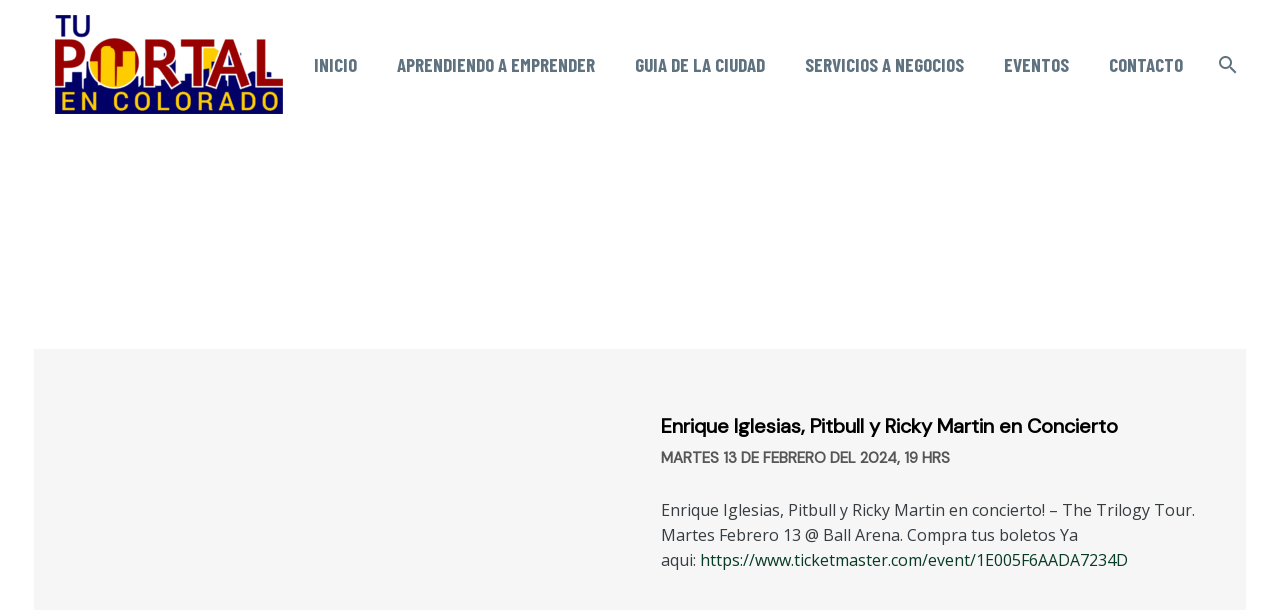

--- FILE ---
content_type: text/html; charset=UTF-8
request_url: https://tuportalencolorado.com/enrique-iglesias-pitbull-y-ricky-martin-en-concierto/
body_size: 63421
content:
<!DOCTYPE html>
<!--[if IE 7]>
<html class="ie ie7" lang="es-MX" xmlns:og="http://ogp.me/ns#" xmlns:fb="http://ogp.me/ns/fb#">
<![endif]-->
<!--[if IE 8]>
<html class="ie ie8" lang="es-MX" xmlns:og="http://ogp.me/ns#" xmlns:fb="http://ogp.me/ns/fb#">
<![endif]-->
<!--[if !(IE 7) | !(IE 8) ]><!-->
<html lang="es-MX" xmlns:og="http://ogp.me/ns#" xmlns:fb="http://ogp.me/ns/fb#">
<!--<![endif]-->
<head>
	<meta charset="UTF-8">
	<meta name="viewport" content="width=device-width, initial-scale=1.0" />
	<link rel="profile" href="https://gmpg.org/xfn/11">
	<link rel="pingback" href="https://tuportalencolorado.com/xmlrpc.php">
					<script>document.documentElement.className = document.documentElement.className + ' yes-js js_active js'</script>
				<title>Enrique Iglesias, Pitbull y Ricky Martin en Concierto &#8211; Tu portal en Colorado</title>
<meta name='robots' content='max-image-preview:large' />
<link rel='dns-prefetch' href='//fonts.googleapis.com' />
<link rel="alternate" type="application/rss+xml" title="Tu portal en Colorado &raquo; Feed" href="https://tuportalencolorado.com/feed/" />
<link rel="alternate" type="application/rss+xml" title="Tu portal en Colorado &raquo; RSS de los comentarios" href="https://tuportalencolorado.com/comments/feed/" />
<link rel="alternate" type="application/rss+xml" title="Tu portal en Colorado &raquo; Enrique Iglesias, Pitbull y Ricky Martin en Concierto RSS de los comentarios" href="https://tuportalencolorado.com/enrique-iglesias-pitbull-y-ricky-martin-en-concierto/feed/" />
<script type="text/javascript">
window._wpemojiSettings = {"baseUrl":"https:\/\/s.w.org\/images\/core\/emoji\/14.0.0\/72x72\/","ext":".png","svgUrl":"https:\/\/s.w.org\/images\/core\/emoji\/14.0.0\/svg\/","svgExt":".svg","source":{"concatemoji":"https:\/\/tuportalencolorado.com\/wp-includes\/js\/wp-emoji-release.min.js?ver=6.2.8"}};
/*! This file is auto-generated */
!function(e,a,t){var n,r,o,i=a.createElement("canvas"),p=i.getContext&&i.getContext("2d");function s(e,t){p.clearRect(0,0,i.width,i.height),p.fillText(e,0,0);e=i.toDataURL();return p.clearRect(0,0,i.width,i.height),p.fillText(t,0,0),e===i.toDataURL()}function c(e){var t=a.createElement("script");t.src=e,t.defer=t.type="text/javascript",a.getElementsByTagName("head")[0].appendChild(t)}for(o=Array("flag","emoji"),t.supports={everything:!0,everythingExceptFlag:!0},r=0;r<o.length;r++)t.supports[o[r]]=function(e){if(p&&p.fillText)switch(p.textBaseline="top",p.font="600 32px Arial",e){case"flag":return s("\ud83c\udff3\ufe0f\u200d\u26a7\ufe0f","\ud83c\udff3\ufe0f\u200b\u26a7\ufe0f")?!1:!s("\ud83c\uddfa\ud83c\uddf3","\ud83c\uddfa\u200b\ud83c\uddf3")&&!s("\ud83c\udff4\udb40\udc67\udb40\udc62\udb40\udc65\udb40\udc6e\udb40\udc67\udb40\udc7f","\ud83c\udff4\u200b\udb40\udc67\u200b\udb40\udc62\u200b\udb40\udc65\u200b\udb40\udc6e\u200b\udb40\udc67\u200b\udb40\udc7f");case"emoji":return!s("\ud83e\udef1\ud83c\udffb\u200d\ud83e\udef2\ud83c\udfff","\ud83e\udef1\ud83c\udffb\u200b\ud83e\udef2\ud83c\udfff")}return!1}(o[r]),t.supports.everything=t.supports.everything&&t.supports[o[r]],"flag"!==o[r]&&(t.supports.everythingExceptFlag=t.supports.everythingExceptFlag&&t.supports[o[r]]);t.supports.everythingExceptFlag=t.supports.everythingExceptFlag&&!t.supports.flag,t.DOMReady=!1,t.readyCallback=function(){t.DOMReady=!0},t.supports.everything||(n=function(){t.readyCallback()},a.addEventListener?(a.addEventListener("DOMContentLoaded",n,!1),e.addEventListener("load",n,!1)):(e.attachEvent("onload",n),a.attachEvent("onreadystatechange",function(){"complete"===a.readyState&&t.readyCallback()})),(e=t.source||{}).concatemoji?c(e.concatemoji):e.wpemoji&&e.twemoji&&(c(e.twemoji),c(e.wpemoji)))}(window,document,window._wpemojiSettings);
</script>
<style type="text/css">
img.wp-smiley,
img.emoji {
	display: inline !important;
	border: none !important;
	box-shadow: none !important;
	height: 1em !important;
	width: 1em !important;
	margin: 0 0.07em !important;
	vertical-align: -0.1em !important;
	background: none !important;
	padding: 0 !important;
}
</style>
	<link rel='stylesheet' id='carousel-anything-css-css' href='https://tuportalencolorado.com/wp-content/plugins/vc-super-bundle/features/carousel/carousel-anything/css/style.css?ver=1.12-dev1' type='text/css' media='all' />
<link rel='stylesheet' id='carousel-anything-owl-css' href='https://tuportalencolorado.com/wp-content/plugins/vc-super-bundle/features/carousel/carousel-anything/css/owl.carousel.theme.style.css?ver=1.12-dev1' type='text/css' media='all' />
<link rel='stylesheet' id='carousel-anything-transitions-css' href='https://tuportalencolorado.com/wp-content/plugins/vc-super-bundle/features/carousel/carousel-anything/css/owl.transitions.css?ver=1.12-dev1' type='text/css' media='all' />
<link rel='stylesheet' id='gcp-owl-carousel-css-css' href='https://tuportalencolorado.com/wp-content/plugins/vc-super-bundle/features/carousel/carousel-anything/css/style.css?ver=1.12-dev1' type='text/css' media='all' />
<link rel='stylesheet' id='carousel-anything-single-post-css' href='https://tuportalencolorado.com/wp-content/plugins/vc-super-bundle/features/carousel/carousel-anything/css/single-post.css?ver=1.12-dev1' type='text/css' media='all' />
<link rel='stylesheet' id='thegem-preloader-css' href='https://tuportalencolorado.com/wp-content/themes/thegem/css/thegem-preloader.css?ver=5.7.1' type='text/css' media='all' />
<style id='thegem-preloader-inline-css' type='text/css'>

		body:not(.compose-mode) .gem-icon-style-gradient span,
		body:not(.compose-mode) .gem-icon .gem-icon-half-1,
		body:not(.compose-mode) .gem-icon .gem-icon-half-2 {
			opacity: 0 !important;
			}
</style>
<link rel='stylesheet' id='thegem-reset-css' href='https://tuportalencolorado.com/wp-content/themes/thegem/css/thegem-reset.css?ver=5.7.1' type='text/css' media='all' />
<link rel='stylesheet' id='thegem-grid-css' href='https://tuportalencolorado.com/wp-content/themes/thegem/css/thegem-grid.css?ver=5.7.1' type='text/css' media='all' />
<link rel='stylesheet' id='thegem-header-css' href='https://tuportalencolorado.com/wp-content/themes/thegem/css/thegem-header.css?ver=5.7.1' type='text/css' media='all' />
<link rel='stylesheet' id='thegem-style-css' href='https://tuportalencolorado.com/wp-content/themes/thegem/style.css?ver=6.2.8' type='text/css' media='all' />
<link rel='stylesheet' id='thegem-widgets-css' href='https://tuportalencolorado.com/wp-content/themes/thegem/css/thegem-widgets.css?ver=5.7.1' type='text/css' media='all' />
<link rel='stylesheet' id='thegem-new-css-css' href='https://tuportalencolorado.com/wp-content/themes/thegem/css/thegem-new-css.css?ver=5.7.1' type='text/css' media='all' />
<link rel='stylesheet' id='perevazka-css-css-css' href='https://tuportalencolorado.com/wp-content/themes/thegem/css/thegem-perevazka-css.css?ver=5.7.1' type='text/css' media='all' />
<link rel='stylesheet' id='thegem-google-fonts-css' href='//fonts.googleapis.com/css?family=Open+Sans%3A300%2C400%2C500%2C600%2C700%2C800%2C300italic%2C400italic%2C500italic%2C600italic%2C700italic%2C800italic%7CRoboto+Condensed%3A300%2C300italic%2C400%2C400italic%2C700%2C700italic%7CPlayfair+Display+SC%3A400%2C400italic%2C700%2C700italic%2C900%2C900italic%7CVidaloka%3A400%7CBarlow+Condensed%3A100%2C100italic%2C200%2C200italic%2C300%2C300italic%2C400%2C400italic%2C500%2C500italic%2C600%2C600italic%2C700%2C700italic%2C800%2C800italic%2C900%2C900italic%7CMontserrat%3A100%2C200%2C300%2C400%2C500%2C600%2C700%2C800%2C900%2C100italic%2C200italic%2C300italic%2C400italic%2C500italic%2C600italic%2C700italic%2C800italic%2C900italic%7CLato%3A100%2C100italic%2C300%2C300italic%2C400%2C400italic%2C700%2C700italic%2C900%2C900italic%7CRaleway%3A100%2C200%2C300%2C400%2C500%2C600%2C700%2C800%2C900%2C100italic%2C200italic%2C300italic%2C400italic%2C500italic%2C600italic%2C700italic%2C800italic%2C900italic%7CSource+Sans+Pro%3A200%2C200italic%2C300%2C300italic%2C400%2C400italic%2C600%2C600italic%2C700%2C700italic%2C900%2C900italic&#038;subset=cyrillic%2Ccyrillic-ext%2Cgreek%2Cgreek-ext%2Chebrew%2Clatin%2Clatin-ext%2Cvietnamese&#038;ver=6.2.8' type='text/css' media='all' />
<link rel='stylesheet' id='thegem-custom-css' href='https://tuportalencolorado.com/wp-content/themes/thegem/css/custom-UZ77pSaL.css?ver=5.7.1' type='text/css' media='all' />
<style id='thegem-custom-inline-css' type='text/css'>
body .page-title-block .breadcrumbs-container{	text-align: center;}.page-breadcrumbs{	position: relative;	display: flex;	width: 100%;	align-items: center;	min-height: 70px;	z-index: 1;}.fullwidth-content > .page-breadcrumbs {	padding-left: 21px;	padding-right: 21px;}.page-breadcrumbs.page-breadcrumbs--left{	justify-content: flex-start;	text-align: left;}.page-breadcrumbs.page-breadcrumbs--center{	justify-content: center;	text-align: center;}.page-breadcrumbs.page-breadcrumbs--right{	justify-content: flex-end;	text-align: right;}.page-breadcrumbs ul{	display: flex;	flex-wrap: wrap;	padding: 0;	margin: 0;	list-style-type: none;}.page-breadcrumbs ul li{	position: relative;}.page-breadcrumbs ul li:not(:last-child){	padding-right: 20px;	margin-right: 5px;}.page-breadcrumbs ul li:not(:last-child):after{	font-family: 'thegem-icons';	content: '\e601';	position: absolute;	right: 0;	top: 50%;	transform: translateY(-50%);	line-height: 1;}.page-breadcrumbs ul li a,.page-breadcrumbs ul li:not(:last-child):after{	color: #99A9B5FF;}.page-breadcrumbs ul li{	color: #3C3950FF;}.page-breadcrumbs ul li a:hover{	color: #3C3950FF;}.block-content {padding-top: 0px;background-color: #ffffff;background-image: none;}.block-content:last-of-type {padding-bottom: 0px;}#top-area {	display: none;}body.woocommerce #main.page__top-shadow:before{	display: none;	content: '';	position: absolute;	top: 0;	left: 0;	width: 100%;	height: 5px;	box-shadow: 0px 5px 5px -5px rgba(0, 0, 0, 0.15) inset;	z-index: 1;}body.woocommerce #main.page__top-shadow.visible:before{	display: block;}@media (max-width: 991px) {#page-title {padding-top: 80px;padding-bottom: 80px;}.page-title-inner, body .breadcrumbs{padding-left: 0px;padding-right: 0px;}.page-title-excerpt {margin-top: 18px;}#page-title .page-title-title {margin-top: 0px;}.block-content {}.block-content:last-of-type {}#top-area {	display: block;}}@media (max-width: 767px) {#page-title {padding-top: 80px;padding-bottom: 80px;}.page-title-inner,body .breadcrumbs{padding-left: 0px;padding-right: 0px;}.page-title-excerpt {margin-top: 18px;}#page-title .page-title-title {margin-top: 0px;}.block-content {}.block-content:last-of-type {}#top-area {	display: none;}}
</style>
<link rel='stylesheet' id='js_composer_front-css' href='https://tuportalencolorado.com/wp-content/plugins/js_composer/assets/css/js_composer.min.css?ver=6.7.0' type='text/css' media='all' />
<link rel='stylesheet' id='thegem_js_composer_front-css' href='https://tuportalencolorado.com/wp-content/themes/thegem/css/thegem-js_composer_columns.css?ver=5.7.1' type='text/css' media='all' />
<link rel='stylesheet' id='thegem-additional-blog-1-css' href='https://tuportalencolorado.com/wp-content/themes/thegem/css/thegem-additional-blog-1.css?ver=5.7.1' type='text/css' media='all' />
<link rel='stylesheet' id='jquery-fancybox-css' href='https://tuportalencolorado.com/wp-content/themes/thegem/js/fancyBox/jquery.fancybox.min.css?ver=5.7.1' type='text/css' media='all' />
<link rel='stylesheet' id='thegem-vc_elements-css' href='https://tuportalencolorado.com/wp-content/themes/thegem/css/thegem-vc_elements.css?ver=5.7.1' type='text/css' media='all' />
<link rel='stylesheet' id='wp-block-library-css' href='https://tuportalencolorado.com/wp-includes/css/dist/block-library/style.min.css?ver=6.2.8' type='text/css' media='all' />
<link rel='stylesheet' id='wc-blocks-vendors-style-css' href='https://tuportalencolorado.com/wp-content/plugins/woocommerce/packages/woocommerce-blocks/build/wc-blocks-vendors-style.css?ver=9.8.4' type='text/css' media='all' />
<link rel='stylesheet' id='wc-blocks-style-css' href='https://tuportalencolorado.com/wp-content/plugins/woocommerce/packages/woocommerce-blocks/build/wc-blocks-style.css?ver=9.8.4' type='text/css' media='all' />
<link rel='stylesheet' id='classic-theme-styles-css' href='https://tuportalencolorado.com/wp-includes/css/classic-themes.min.css?ver=6.2.8' type='text/css' media='all' />
<style id='global-styles-inline-css' type='text/css'>
body{--wp--preset--color--black: #000000;--wp--preset--color--cyan-bluish-gray: #abb8c3;--wp--preset--color--white: #ffffff;--wp--preset--color--pale-pink: #f78da7;--wp--preset--color--vivid-red: #cf2e2e;--wp--preset--color--luminous-vivid-orange: #ff6900;--wp--preset--color--luminous-vivid-amber: #fcb900;--wp--preset--color--light-green-cyan: #7bdcb5;--wp--preset--color--vivid-green-cyan: #00d084;--wp--preset--color--pale-cyan-blue: #8ed1fc;--wp--preset--color--vivid-cyan-blue: #0693e3;--wp--preset--color--vivid-purple: #9b51e0;--wp--preset--gradient--vivid-cyan-blue-to-vivid-purple: linear-gradient(135deg,rgba(6,147,227,1) 0%,rgb(155,81,224) 100%);--wp--preset--gradient--light-green-cyan-to-vivid-green-cyan: linear-gradient(135deg,rgb(122,220,180) 0%,rgb(0,208,130) 100%);--wp--preset--gradient--luminous-vivid-amber-to-luminous-vivid-orange: linear-gradient(135deg,rgba(252,185,0,1) 0%,rgba(255,105,0,1) 100%);--wp--preset--gradient--luminous-vivid-orange-to-vivid-red: linear-gradient(135deg,rgba(255,105,0,1) 0%,rgb(207,46,46) 100%);--wp--preset--gradient--very-light-gray-to-cyan-bluish-gray: linear-gradient(135deg,rgb(238,238,238) 0%,rgb(169,184,195) 100%);--wp--preset--gradient--cool-to-warm-spectrum: linear-gradient(135deg,rgb(74,234,220) 0%,rgb(151,120,209) 20%,rgb(207,42,186) 40%,rgb(238,44,130) 60%,rgb(251,105,98) 80%,rgb(254,248,76) 100%);--wp--preset--gradient--blush-light-purple: linear-gradient(135deg,rgb(255,206,236) 0%,rgb(152,150,240) 100%);--wp--preset--gradient--blush-bordeaux: linear-gradient(135deg,rgb(254,205,165) 0%,rgb(254,45,45) 50%,rgb(107,0,62) 100%);--wp--preset--gradient--luminous-dusk: linear-gradient(135deg,rgb(255,203,112) 0%,rgb(199,81,192) 50%,rgb(65,88,208) 100%);--wp--preset--gradient--pale-ocean: linear-gradient(135deg,rgb(255,245,203) 0%,rgb(182,227,212) 50%,rgb(51,167,181) 100%);--wp--preset--gradient--electric-grass: linear-gradient(135deg,rgb(202,248,128) 0%,rgb(113,206,126) 100%);--wp--preset--gradient--midnight: linear-gradient(135deg,rgb(2,3,129) 0%,rgb(40,116,252) 100%);--wp--preset--duotone--dark-grayscale: url('#wp-duotone-dark-grayscale');--wp--preset--duotone--grayscale: url('#wp-duotone-grayscale');--wp--preset--duotone--purple-yellow: url('#wp-duotone-purple-yellow');--wp--preset--duotone--blue-red: url('#wp-duotone-blue-red');--wp--preset--duotone--midnight: url('#wp-duotone-midnight');--wp--preset--duotone--magenta-yellow: url('#wp-duotone-magenta-yellow');--wp--preset--duotone--purple-green: url('#wp-duotone-purple-green');--wp--preset--duotone--blue-orange: url('#wp-duotone-blue-orange');--wp--preset--font-size--small: 13px;--wp--preset--font-size--medium: 20px;--wp--preset--font-size--large: 36px;--wp--preset--font-size--x-large: 42px;--wp--preset--spacing--20: 0.44rem;--wp--preset--spacing--30: 0.67rem;--wp--preset--spacing--40: 1rem;--wp--preset--spacing--50: 1.5rem;--wp--preset--spacing--60: 2.25rem;--wp--preset--spacing--70: 3.38rem;--wp--preset--spacing--80: 5.06rem;--wp--preset--shadow--natural: 6px 6px 9px rgba(0, 0, 0, 0.2);--wp--preset--shadow--deep: 12px 12px 50px rgba(0, 0, 0, 0.4);--wp--preset--shadow--sharp: 6px 6px 0px rgba(0, 0, 0, 0.2);--wp--preset--shadow--outlined: 6px 6px 0px -3px rgba(255, 255, 255, 1), 6px 6px rgba(0, 0, 0, 1);--wp--preset--shadow--crisp: 6px 6px 0px rgba(0, 0, 0, 1);}:where(.is-layout-flex){gap: 0.5em;}body .is-layout-flow > .alignleft{float: left;margin-inline-start: 0;margin-inline-end: 2em;}body .is-layout-flow > .alignright{float: right;margin-inline-start: 2em;margin-inline-end: 0;}body .is-layout-flow > .aligncenter{margin-left: auto !important;margin-right: auto !important;}body .is-layout-constrained > .alignleft{float: left;margin-inline-start: 0;margin-inline-end: 2em;}body .is-layout-constrained > .alignright{float: right;margin-inline-start: 2em;margin-inline-end: 0;}body .is-layout-constrained > .aligncenter{margin-left: auto !important;margin-right: auto !important;}body .is-layout-constrained > :where(:not(.alignleft):not(.alignright):not(.alignfull)){max-width: var(--wp--style--global--content-size);margin-left: auto !important;margin-right: auto !important;}body .is-layout-constrained > .alignwide{max-width: var(--wp--style--global--wide-size);}body .is-layout-flex{display: flex;}body .is-layout-flex{flex-wrap: wrap;align-items: center;}body .is-layout-flex > *{margin: 0;}:where(.wp-block-columns.is-layout-flex){gap: 2em;}.has-black-color{color: var(--wp--preset--color--black) !important;}.has-cyan-bluish-gray-color{color: var(--wp--preset--color--cyan-bluish-gray) !important;}.has-white-color{color: var(--wp--preset--color--white) !important;}.has-pale-pink-color{color: var(--wp--preset--color--pale-pink) !important;}.has-vivid-red-color{color: var(--wp--preset--color--vivid-red) !important;}.has-luminous-vivid-orange-color{color: var(--wp--preset--color--luminous-vivid-orange) !important;}.has-luminous-vivid-amber-color{color: var(--wp--preset--color--luminous-vivid-amber) !important;}.has-light-green-cyan-color{color: var(--wp--preset--color--light-green-cyan) !important;}.has-vivid-green-cyan-color{color: var(--wp--preset--color--vivid-green-cyan) !important;}.has-pale-cyan-blue-color{color: var(--wp--preset--color--pale-cyan-blue) !important;}.has-vivid-cyan-blue-color{color: var(--wp--preset--color--vivid-cyan-blue) !important;}.has-vivid-purple-color{color: var(--wp--preset--color--vivid-purple) !important;}.has-black-background-color{background-color: var(--wp--preset--color--black) !important;}.has-cyan-bluish-gray-background-color{background-color: var(--wp--preset--color--cyan-bluish-gray) !important;}.has-white-background-color{background-color: var(--wp--preset--color--white) !important;}.has-pale-pink-background-color{background-color: var(--wp--preset--color--pale-pink) !important;}.has-vivid-red-background-color{background-color: var(--wp--preset--color--vivid-red) !important;}.has-luminous-vivid-orange-background-color{background-color: var(--wp--preset--color--luminous-vivid-orange) !important;}.has-luminous-vivid-amber-background-color{background-color: var(--wp--preset--color--luminous-vivid-amber) !important;}.has-light-green-cyan-background-color{background-color: var(--wp--preset--color--light-green-cyan) !important;}.has-vivid-green-cyan-background-color{background-color: var(--wp--preset--color--vivid-green-cyan) !important;}.has-pale-cyan-blue-background-color{background-color: var(--wp--preset--color--pale-cyan-blue) !important;}.has-vivid-cyan-blue-background-color{background-color: var(--wp--preset--color--vivid-cyan-blue) !important;}.has-vivid-purple-background-color{background-color: var(--wp--preset--color--vivid-purple) !important;}.has-black-border-color{border-color: var(--wp--preset--color--black) !important;}.has-cyan-bluish-gray-border-color{border-color: var(--wp--preset--color--cyan-bluish-gray) !important;}.has-white-border-color{border-color: var(--wp--preset--color--white) !important;}.has-pale-pink-border-color{border-color: var(--wp--preset--color--pale-pink) !important;}.has-vivid-red-border-color{border-color: var(--wp--preset--color--vivid-red) !important;}.has-luminous-vivid-orange-border-color{border-color: var(--wp--preset--color--luminous-vivid-orange) !important;}.has-luminous-vivid-amber-border-color{border-color: var(--wp--preset--color--luminous-vivid-amber) !important;}.has-light-green-cyan-border-color{border-color: var(--wp--preset--color--light-green-cyan) !important;}.has-vivid-green-cyan-border-color{border-color: var(--wp--preset--color--vivid-green-cyan) !important;}.has-pale-cyan-blue-border-color{border-color: var(--wp--preset--color--pale-cyan-blue) !important;}.has-vivid-cyan-blue-border-color{border-color: var(--wp--preset--color--vivid-cyan-blue) !important;}.has-vivid-purple-border-color{border-color: var(--wp--preset--color--vivid-purple) !important;}.has-vivid-cyan-blue-to-vivid-purple-gradient-background{background: var(--wp--preset--gradient--vivid-cyan-blue-to-vivid-purple) !important;}.has-light-green-cyan-to-vivid-green-cyan-gradient-background{background: var(--wp--preset--gradient--light-green-cyan-to-vivid-green-cyan) !important;}.has-luminous-vivid-amber-to-luminous-vivid-orange-gradient-background{background: var(--wp--preset--gradient--luminous-vivid-amber-to-luminous-vivid-orange) !important;}.has-luminous-vivid-orange-to-vivid-red-gradient-background{background: var(--wp--preset--gradient--luminous-vivid-orange-to-vivid-red) !important;}.has-very-light-gray-to-cyan-bluish-gray-gradient-background{background: var(--wp--preset--gradient--very-light-gray-to-cyan-bluish-gray) !important;}.has-cool-to-warm-spectrum-gradient-background{background: var(--wp--preset--gradient--cool-to-warm-spectrum) !important;}.has-blush-light-purple-gradient-background{background: var(--wp--preset--gradient--blush-light-purple) !important;}.has-blush-bordeaux-gradient-background{background: var(--wp--preset--gradient--blush-bordeaux) !important;}.has-luminous-dusk-gradient-background{background: var(--wp--preset--gradient--luminous-dusk) !important;}.has-pale-ocean-gradient-background{background: var(--wp--preset--gradient--pale-ocean) !important;}.has-electric-grass-gradient-background{background: var(--wp--preset--gradient--electric-grass) !important;}.has-midnight-gradient-background{background: var(--wp--preset--gradient--midnight) !important;}.has-small-font-size{font-size: var(--wp--preset--font-size--small) !important;}.has-medium-font-size{font-size: var(--wp--preset--font-size--medium) !important;}.has-large-font-size{font-size: var(--wp--preset--font-size--large) !important;}.has-x-large-font-size{font-size: var(--wp--preset--font-size--x-large) !important;}
.wp-block-navigation a:where(:not(.wp-element-button)){color: inherit;}
:where(.wp-block-columns.is-layout-flex){gap: 2em;}
.wp-block-pullquote{font-size: 1.5em;line-height: 1.6;}
</style>
<link rel='stylesheet' id='contact-form-7-css' href='https://tuportalencolorado.com/wp-content/plugins/contact-form-7/includes/css/styles.css?ver=5.7.6' type='text/css' media='all' />
<style id='woocommerce-inline-inline-css' type='text/css'>
.woocommerce form .form-row .required { visibility: visible; }
</style>
<link rel='stylesheet' id='yith-wcwl-user-main-css' href='https://tuportalencolorado.com/wp-content/themes/thegem/wishlist.css?ver=3.20.0' type='text/css' media='all' />
<link rel='stylesheet' id='thegem-woocommerce-minicart-css' href='https://tuportalencolorado.com/wp-content/themes/thegem/css/thegem-woocommerce-minicart.css?ver=5.7.1' type='text/css' media='all' />
<script type="text/javascript">function fullHeightRow() {
			var fullHeight,
				offsetTop,
				element = document.getElementsByClassName('vc_row-o-full-height')[0];
			if (element) {
				fullHeight = window.innerHeight;
				offsetTop = window.pageYOffset + element.getBoundingClientRect().top;
				if (offsetTop < fullHeight) {
					fullHeight = 100 - offsetTop / (fullHeight / 100);
					element.style.minHeight = fullHeight + 'vh'
				}
			}
		}</script><script type='text/javascript' src='https://tuportalencolorado.com/wp-includes/js/jquery/jquery.min.js?ver=3.6.4' id='jquery-core-js'></script>
<script type='text/javascript' src='https://tuportalencolorado.com/wp-includes/js/jquery/jquery-migrate.min.js?ver=3.4.0' id='jquery-migrate-js'></script>
<script type='text/javascript' src='https://tuportalencolorado.com/wp-content/plugins/vc-super-bundle/features/carousel/carousel-anything/js/min/script-min.js?ver=1.12-dev1' id='carousel-anything-js'></script>
<!--[if lt IE 9]>
<script type='text/javascript' src='https://tuportalencolorado.com/wp-content/themes/thegem/js/html5.js?ver=5.7.1' id='html5-js'></script>
<![endif]-->
<script type='text/javascript' src='https://tuportalencolorado.com/wp-content/plugins/woocommerce/assets/js/jquery-blockui/jquery.blockUI.min.js?ver=2.7.0-wc.7.6.0' id='jquery-blockui-js'></script>
<script type='text/javascript' id='wc-add-to-cart-js-extra'>
/* <![CDATA[ */
var wc_add_to_cart_params = {"ajax_url":"\/wp-admin\/admin-ajax.php","wc_ajax_url":"\/?wc-ajax=%%endpoint%%","i18n_view_cart":"Ver carrito","cart_url":"https:\/\/tuportalencolorado.com\/cart\/","is_cart":"","cart_redirect_after_add":"no"};
/* ]]> */
</script>
<script type='text/javascript' src='https://tuportalencolorado.com/wp-content/plugins/woocommerce/assets/js/frontend/add-to-cart.min.js?ver=7.6.0' id='wc-add-to-cart-js'></script>
<script type='text/javascript' id='zilla-likes-js-extra'>
/* <![CDATA[ */
var zilla_likes = {"ajaxurl":"https:\/\/tuportalencolorado.com\/wp-admin\/admin-ajax.php"};
/* ]]> */
</script>
<script type='text/javascript' src='https://tuportalencolorado.com/wp-content/plugins/zilla-likes/scripts/zilla-likes.js?ver=6.2.8' id='zilla-likes-js'></script>
<script type='text/javascript' src='https://tuportalencolorado.com/wp-content/plugins/js_composer/assets/js/vendors/woocommerce-add-to-cart.js?ver=6.7.0' id='vc_woocommerce-add-to-cart-js-js'></script>
<script type='text/javascript' src='https://tuportalencolorado.com/wp-content/plugins/vc-super-bundle/features/smooth-scrolling/smooth-scrolling/js/min/gambit-smoothscroll-min.js?ver=3.3' id='GambitSmoothScroll-js'></script>
<script type='text/javascript' id='GambitSmoothScroll-js-after'>
new GambitSmoothScroll({speed: 900,amount: 150});
</script>
<link rel="https://api.w.org/" href="https://tuportalencolorado.com/wp-json/" /><link rel="alternate" type="application/json" href="https://tuportalencolorado.com/wp-json/wp/v2/posts/40401" /><link rel="EditURI" type="application/rsd+xml" title="RSD" href="https://tuportalencolorado.com/xmlrpc.php?rsd" />
<link rel="wlwmanifest" type="application/wlwmanifest+xml" href="https://tuportalencolorado.com/wp-includes/wlwmanifest.xml" />
<meta name="generator" content="WordPress 6.2.8" />
<meta name="generator" content="WooCommerce 7.6.0" />
<link rel="canonical" href="https://tuportalencolorado.com/enrique-iglesias-pitbull-y-ricky-martin-en-concierto/" />
<link rel='shortlink' href='https://tuportalencolorado.com/?p=40401' />
<link rel="alternate" type="application/json+oembed" href="https://tuportalencolorado.com/wp-json/oembed/1.0/embed?url=https%3A%2F%2Ftuportalencolorado.com%2Fenrique-iglesias-pitbull-y-ricky-martin-en-concierto%2F" />
<link rel="alternate" type="text/xml+oembed" href="https://tuportalencolorado.com/wp-json/oembed/1.0/embed?url=https%3A%2F%2Ftuportalencolorado.com%2Fenrique-iglesias-pitbull-y-ricky-martin-en-concierto%2F&#038;format=xml" />
<!--[if IE 9]> <script>var _gambitParallaxIE9 = true;</script> <![endif]--><script>var isoTilesIsIE9 = false</script>
				<!--[if lte IE 9 ]>
				<script>isoTilesIsIE9 = true</script>
				<![endif]-->	<noscript><style>.woocommerce-product-gallery{ opacity: 1 !important; }</style></noscript>
	<meta name="generator" content="Powered by WPBakery Page Builder - drag and drop page builder for WordPress."/>
<script>if(document.querySelector('[data-type="vc_custom-css"]')) {document.head.appendChild(document.querySelector('[data-type="vc_custom-css"]'));}</script>		<style type="text/css" id="wp-custom-css">
			.blog.blog-style-masonry article .description .summary {
margin-top: 3px;
display: none;
}
.single-product-content .product_title {
    margin-bottom: 20px;
    font-family: 'Roboto Condensed';
    color: black;
}
.products.inline-row .product.inline-column {
min-width: 145px;
}
.single-product-content .yith-wcwl-add-to-wishlist .gem-button {
    display: none;
    margin: 0;
}
.single-product-content-bottom .block-navigation {
    margin-bottom: 60px
;
    display: none;
}
.header-style-2 #primary-menu.no-responsive > li > a:before {
    display: none;
}
.product-info .product-title.title-h6, .products .portfolio-item .wrap > .caption .title {
    font-family: 'Helvetica';
}
.product-info .product-title.title-h6, .products .portfolio-item .wrap > .caption .title {
    font-style: normal;
    font-weight: 700;
		font-size: 14px;
}		</style>
		<style type="text/css" data-type="vc_shortcodes-custom-css">.vc_custom_1659998904711{border-radius: 20px !important;}.vc_custom_1660000743209{padding-top: 0px !important;padding-right: 0px !important;padding-bottom: 0px !important;padding-left: 0px !important;background-color: #f6f6f6 !important;}.vc_custom_1659998334392{background-color: #f6f6f6 !important;}.vc_custom_1671059725681{margin-top: 0px !important;margin-right: 0px !important;margin-bottom: 0px !important;margin-left: 0px !important;padding-top: 0px !important;padding-right: 0px !important;padding-bottom: 0px !important;padding-left: 0px !important;}.vc_custom_1701295194709{margin-top: 0px !important;margin-bottom: 0px !important;padding-top: 0px !important;padding-bottom: 0px !important;}.vc_custom_1701295241461{margin-top: 0px !important;margin-bottom: 0px !important;padding-top: 0px !important;padding-bottom: 0px !important;}</style><noscript><style> .wpb_animate_when_almost_visible { opacity: 1; }</style></noscript>
<meta property="og:title" content="Enrique Iglesias, Pitbull y Ricky Martin en Concierto"/>
<meta property="og:description" content="Enrique Iglesias, Pitbull y Ricky Martin en Concierto"/>
<meta property="og:site_name" content="Tu portal en Colorado"/>
<meta property="og:type" content="article"/>
<meta property="og:url" content="https://tuportalencolorado.com/enrique-iglesias-pitbull-y-ricky-martin-en-concierto/"/>
<meta property="og:image" content="https://tuportalencolorado.com/wp-content/uploads/2023/11/pitbull.png"/>

<meta itemprop="name" content="Enrique Iglesias, Pitbull y Ricky Martin en Concierto"/>
<meta itemprop="description" content="Enrique Iglesias, Pitbull y Ricky Martin en Concierto"/>
<meta itemprop="image" content="https://tuportalencolorado.com/wp-content/uploads/2023/11/pitbull.png"/>
		
</head>


<body data-rsssl=1 class="post-template-default single single-post postid-40401 single-format-standard theme-thegem woocommerce-no-js fullscreen-search wpb-js-composer js-comp-ver-6.7.0 vc_responsive">

	<script type="text/javascript">
		var gemSettings = {"isTouch":"","forcedLasyDisabled":"","tabletPortrait":"1","tabletLandscape":"","topAreaMobileDisable":"","parallaxDisabled":"","fillTopArea":"","themePath":"https:\/\/tuportalencolorado.com\/wp-content\/themes\/thegem","rootUrl":"https:\/\/tuportalencolorado.com","mobileEffectsEnabled":"","isRTL":""};
		(function() {
    function isTouchDevice() {
        return (('ontouchstart' in window) ||
            (navigator.MaxTouchPoints > 0) ||
            (navigator.msMaxTouchPoints > 0));
    }

    window.gemSettings.isTouch = isTouchDevice();

    function userAgentDetection() {
        var ua = navigator.userAgent.toLowerCase(),
        platform = navigator.platform.toLowerCase(),
        UA = ua.match(/(opera|ie|firefox|chrome|version)[\s\/:]([\w\d\.]+)?.*?(safari|version[\s\/:]([\w\d\.]+)|$)/) || [null, 'unknown', 0],
        mode = UA[1] == 'ie' && document.documentMode;

        window.gemBrowser = {
            name: (UA[1] == 'version') ? UA[3] : UA[1],
            version: UA[2],
            platform: {
                name: ua.match(/ip(?:ad|od|hone)/) ? 'ios' : (ua.match(/(?:webos|android)/) || platform.match(/mac|win|linux/) || ['other'])[0]
                }
        };
            }

    window.updateGemClientSize = function() {
        if (window.gemOptions == null || window.gemOptions == undefined) {
            window.gemOptions = {
                first: false,
                clientWidth: 0,
                clientHeight: 0,
                innerWidth: -1
            };
        }

        window.gemOptions.clientWidth = window.innerWidth || document.documentElement.clientWidth;
        if (document.body != null && !window.gemOptions.clientWidth) {
            window.gemOptions.clientWidth = document.body.clientWidth;
        }

        window.gemOptions.clientHeight = window.innerHeight || document.documentElement.clientHeight;
        if (document.body != null && !window.gemOptions.clientHeight) {
            window.gemOptions.clientHeight = document.body.clientHeight;
        }
    };

    window.updateGemInnerSize = function(width) {
        window.gemOptions.innerWidth = width != undefined ? width : (document.body != null ? document.body.clientWidth : 0);
    };

    userAgentDetection();
    window.updateGemClientSize(true);

    window.gemSettings.lasyDisabled = window.gemSettings.forcedLasyDisabled || (!window.gemSettings.mobileEffectsEnabled && (window.gemSettings.isTouch || window.gemOptions.clientWidth <= 800));
})();
		(function() {
    if (window.gemBrowser.name == 'safari') {
        try {
            var safariVersion = parseInt(window.gemBrowser.version);
        } catch(e) {
            var safariVersion = 0;
        }
        if (safariVersion >= 9) {
            window.gemSettings.parallaxDisabled = true;
            window.gemSettings.fillTopArea = true;
        }
    }
})();
		(function() {
    var fullwithData = {
        page: null,
        pageWidth: 0,
        pageOffset: {},
        fixVcRow: true,
        pagePaddingLeft: 0
    };

    function updateFullwidthData() {
        fullwithData.pageOffset = fullwithData.page.getBoundingClientRect();
        fullwithData.pageWidth = parseFloat(fullwithData.pageOffset.width);
        fullwithData.pagePaddingLeft = 0;

        if (fullwithData.page.className.indexOf('vertical-header') != -1) {
            fullwithData.pagePaddingLeft = 45;
            if (fullwithData.pageWidth >= 1600) {
                fullwithData.pagePaddingLeft = 360;
            }
            if (fullwithData.pageWidth < 980) {
                fullwithData.pagePaddingLeft = 0;
            }
        }
    }

    function gem_fix_fullwidth_position(element) {
        if (element == null) {
            return false;
        }

        if (fullwithData.page == null) {
            fullwithData.page = document.getElementById('page');
            updateFullwidthData();
        }

        /*if (fullwithData.pageWidth < 1170) {
            return false;
        }*/

        if (!fullwithData.fixVcRow) {
            return false;
        }

        if (element.previousElementSibling != null && element.previousElementSibling != undefined && element.previousElementSibling.className.indexOf('fullwidth-block') == -1) {
            var elementParentViewportOffset = element.previousElementSibling.getBoundingClientRect();
        } else {
            var elementParentViewportOffset = element.parentNode.getBoundingClientRect();
        }

        /*if (elementParentViewportOffset.top > window.gemOptions.clientHeight) {
            fullwithData.fixVcRow = false;
            return false;
        }*/

        if (element.className.indexOf('vc_row') != -1) {
            var elementMarginLeft = -21;
            var elementMarginRight = -21;
        } else {
            var elementMarginLeft = 0;
            var elementMarginRight = 0;
        }

        var offset = parseInt(fullwithData.pageOffset.left + 0.5) - parseInt((elementParentViewportOffset.left < 0 ? 0 : elementParentViewportOffset.left) + 0.5) - elementMarginLeft + fullwithData.pagePaddingLeft;
        var offsetKey = window.gemSettings.isRTL ? 'right' : 'left';

        element.style.position = 'relative';
        element.style[offsetKey] = offset + 'px';
        element.style.width = fullwithData.pageWidth - fullwithData.pagePaddingLeft + 'px';

        if (element.className.indexOf('vc_row') == -1) {
            element.setAttribute('data-fullwidth-updated', 1);
        }

        if (element.className.indexOf('vc_row') != -1 && element.className.indexOf('vc_section') == -1 && !element.hasAttribute('data-vc-stretch-content')) {
            var el_full = element.parentNode.querySelector('.vc_row-full-width-before');
            var padding = -1 * offset;
            0 > padding && (padding = 0);
            var paddingRight = fullwithData.pageWidth - padding - el_full.offsetWidth + elementMarginLeft + elementMarginRight;
            0 > paddingRight && (paddingRight = 0);
            element.style.paddingLeft = padding + 'px';
            element.style.paddingRight = paddingRight + 'px';
        }
    }

    window.gem_fix_fullwidth_position = gem_fix_fullwidth_position;

    document.addEventListener('DOMContentLoaded', function() {
        var classes = [];

        if (window.gemSettings.isTouch) {
            document.body.classList.add('thegem-touch');
        }

        if (window.gemSettings.lasyDisabled && !window.gemSettings.forcedLasyDisabled) {
            document.body.classList.add('thegem-effects-disabled');
        }
    });

    if (window.gemSettings.parallaxDisabled) {
        var head  = document.getElementsByTagName('head')[0],
            link  = document.createElement('style');
        link.rel  = 'stylesheet';
        link.type = 'text/css';
        link.innerHTML = ".fullwidth-block.fullwidth-block-parallax-fixed .fullwidth-block-background { background-attachment: scroll !important; }";
        head.appendChild(link);
    }
})();

(function() {
    setTimeout(function() {
        var preloader = document.getElementById('page-preloader');
        if (preloader != null && preloader != undefined) {
            preloader.className += ' preloader-loaded';
        }
    }, window.pagePreloaderHideTime || 1000);
})();
	</script>
	


<div id="page" class="layout-fullwidth header-style-2">

	
	
					<div class="top-area-background top-area-scroll-hide">
				<div id="top-area" class="top-area top-area-style-default top-area-alignment-left">
	<div class="container">
		<div class="top-area-items inline-inside">
							<div class="top-area-block top-area-contacts"><div class="gem-contacts inline-inside"><div class="gem-contacts-item gem-contacts-address">Tienda Online Ecuestre</div><div class="gem-contacts-item gem-contacts-phone"><a href="tel:33-1893-4074 ">33-1893-4074 </a></div><div class="gem-contacts-item gem-contacts-fax">contacto@equsport.com</div></div></div>
										<div class="top-area-block top-area-socials socials-colored-hover">			<div class="socials inline-inside">
															<a class="socials-item" href="https://www.facebook.com/bkennmx"
						   target="_blank" title="Facebook"><i
									class="socials-item-icon facebook "></i></a>
																																						<a class="socials-item" href="https://www.instagram.com/bkennmx"
						   target="_blank" title="Instagram"><i
									class="socials-item-icon instagram "></i></a>
																																																																																																																																																																																																																																																																																																													
			</div>
			</div>
								</div>
	</div>
</div>
			</div>
		
		<div id="site-header-wrapper"  class="  sticky-header-on-mobile " >
			
			
			<header id="site-header" class="site-header animated-header mobile-menu-layout-default" role="banner">
								
				<div class="header-background">
					<div class="container">
						<div class="header-main logo-position-left header-layout-default header-style-2">
																							<div class="site-title">
											<div class="site-logo" style="width:228px;">
			<a href="https://tuportalencolorado.com/" rel="home">
									<span class="logo"><img src="https://tuportalencolorado.com/wp-content/uploads/thegem-logos/logo_95aea1ac6bee81dca4dceec8001f65c4_1x.png" srcset="https://tuportalencolorado.com/wp-content/uploads/thegem-logos/logo_95aea1ac6bee81dca4dceec8001f65c4_1x.png 1x,https://tuportalencolorado.com/wp-content/uploads/thegem-logos/logo_95aea1ac6bee81dca4dceec8001f65c4_2x.png 2x,https://tuportalencolorado.com/wp-content/uploads/thegem-logos/logo_95aea1ac6bee81dca4dceec8001f65c4_3x.png 3x" alt="Tu portal en Colorado" style="width:228px;" class="tgp-exclude default"/><img src="https://tuportalencolorado.com/wp-content/uploads/thegem-logos/logo_28548834ddb9c9eada43d84ed99086bd_1x.png" srcset="https://tuportalencolorado.com/wp-content/uploads/thegem-logos/logo_28548834ddb9c9eada43d84ed99086bd_1x.png 1x,https://tuportalencolorado.com/wp-content/uploads/thegem-logos/logo_28548834ddb9c9eada43d84ed99086bd_2x.png 2x,https://tuportalencolorado.com/wp-content/uploads/thegem-logos/logo_28548834ddb9c9eada43d84ed99086bd_3x.png 3x" alt="Tu portal en Colorado" style="width:114px;" class="tgp-exclude small"/></span>
							</a>
		</div>
										</div>
																											<nav id="primary-navigation" class="site-navigation primary-navigation" role="navigation">
											<button class="menu-toggle dl-trigger">Primary Menu<span class="menu-line-1"></span><span class="menu-line-2"></span><span class="menu-line-3"></span></button>																							<ul id="primary-menu" class="nav-menu styled no-responsive dl-menu"><li id="menu-item-40082" class="menu-item menu-item-type-post_type menu-item-object-page menu-item-home menu-item-40082 megamenu-first-element"><a href="https://tuportalencolorado.com/">Inicio</a></li>
<li id="menu-item-40044" class="menu-item menu-item-type-post_type menu-item-object-page menu-item-40044 megamenu-first-element"><a href="https://tuportalencolorado.com/aprendiendo-a-emprender/">Aprendiendo a emprender</a></li>
<li id="menu-item-39420" class="menu-item menu-item-type-custom menu-item-object-custom menu-item-has-children menu-item-parent menu-item-39420 megamenu-enable megamenu-style-default megamenu-first-element"><a>Guia de la ciudad</a><span class="menu-item-parent-toggle"></span>
<ul class="sub-menu styled megamenu-empty-right megamenu-empty-bottom dl-submenu" data-megamenu-columns="1"  style="padding-left:20px; padding-right:0px; padding-top:20px; padding-bottom:0px; ">
	<li id="menu-item-39421" class="menu-item menu-item-type-post_type menu-item-object-page menu-item-39421 megamenu-first-element" style="width: 300px;" ><span class="megamenu-column-header"><a href="https://tuportalencolorado.com/guia-para-comer/">Para comer</a></span></li>
	<li class="megamenu-new-row"></li><li id="menu-item-39422" class="menu-item menu-item-type-post_type menu-item-object-page menu-item-39422 megamenu-first-element" style="width: 300px;" ><span class="megamenu-column-header"><a href="https://tuportalencolorado.com/guia-para-divertirse/">Para divertirse</a></span></li>
	<li class="megamenu-new-row"></li><li id="menu-item-39423" class="menu-item menu-item-type-post_type menu-item-object-page menu-item-39423 megamenu-first-element" style="width: 300px;" ><span class="megamenu-column-header"><a href="https://tuportalencolorado.com/guia-de-negocios/">Negocios</a></span></li>
</ul>
</li>
<li id="menu-item-39490" class="menu-item menu-item-type-post_type menu-item-object-page menu-item-39490"><a href="https://tuportalencolorado.com/servicios-para-negocios/">Servicios a negocios</a></li>
<li id="menu-item-39998" class="menu-item menu-item-type-post_type menu-item-object-page menu-item-39998"><a href="https://tuportalencolorado.com/eventos-2/">Eventos</a></li>
<li id="menu-item-39424" class="menu-item menu-item-type-post_type menu-item-object-page menu-item-39424"><a href="https://tuportalencolorado.com/contacto/">Contacto</a></li>
<li class="menu-item menu-item-search menu-item-fullscreen-search"><a href="#"></a><div class="minisearch "><form role="search" id="searchform" class="sf" action="https://tuportalencolorado.com/" method="GET"><input id="searchform-input" class="sf-input" type="text" placeholder="Search..." name="s"><span class="sf-submit-icon"></span><input id="searchform-submit" class="sf-submit" type="submit" value=""><input type="hidden" name="post_type" value="product" /></form></div></li></ul>																																</nav>
																														</div>
					</div>
				</div>
			</header><!-- #site-header -->
								</div><!-- #site-header-wrapper -->
	
	
	<div id="main" class="site-main page__top-shadow visible">

<div id="main-content" class="main-content">


<div class="block-content no-bottom-margin no-top-margin">
	<div class="container">
		<div class="panel row">

			<div class="panel-center col-xs-12">
				<article id="post-40401" class="post-40401 post type-post status-publish format-standard has-post-thumbnail category-eventos">

					<div class="entry-content post-content">
                        
						
							
						
						<div id="vc_row-696d832b37b49" class="vc_row wpb_row vc_row-fluid thegem-custom-696d832b37b008561"><div class="wpb_column vc_column_container vc_col-sm-12 thegem-custom-696d832b3a23e8396"><div class="vc_column-inner thegem-custom-inner-696d832b3a23f "><div class="wpb_wrapper thegem-custom-696d832b3a23e8396">
	
		<div class="wpb_text_column wpb_content_element  thegem-vc-text thegem-custom-696d832b3a56b5654"  >
			<div class="wpb_wrapper">
				<p class="p1">

			</div>
			
		</div>
	
</div></div></div></div><div id="vc_row-696d832b3a7fd" class="vc_row wpb_row vc_row-fluid thegem-custom-696d832b3a7f44462"><div class="wpb_column vc_column_container vc_col-sm-12 thegem-custom-696d832b3a9ff2376"><div class="vc_column-inner thegem-custom-inner-696d832b3aa01 "><div class="wpb_wrapper thegem-custom-696d832b3a9ff2376">
	
		<div class="wpb_text_column wpb_content_element  thegem-vc-text thegem-custom-696d832b3ab103091"  >
			<div class="wpb_wrapper">
				<p class="p1">

			</div>
			
		</div>
	
</div></div></div></div><div class="vc_row-full-width-before"></div><div id="vc_row-696d832b3ad7c" data-vc-full-width="true" data-vc-full-width-init="false" class="vc_row wpb_row vc_row-fluid thegem-custom-696d832b3ad746112 vc_row-o-content-top vc_row-flex"><script type="text/javascript">if (typeof(gem_fix_fullwidth_position) == "function") { gem_fix_fullwidth_position(document.getElementById("vc_row-696d832b3ad7c")); }</script><div class="wpb_column vc_column_container vc_col-sm-12 thegem-custom-696d832b3af945481"><div class="vc_column-inner thegem-custom-inner-696d832b3af95 "><div class="wpb_wrapper thegem-custom-696d832b3af945481"><div class="vc_empty_space"   style="height: 150px"><span class="vc_empty_space_inner"></span></div><div class="vc_row wpb_row vc_inner vc_row-fluid vc_custom_1659998904711 thegem-custom-696d832b3e7511576 vc_row-has-fill vc_row-o-equal-height vc_row-flex custom-inner-column-696d832b3e75f"><div class="wpb_column vc_column_container vc_col-sm-6 thegem-custom-696d832b3f90e190 vc_col-has-fill"><div class="vc_column-inner thegem-custom-inner-696d832b3f90f vc_custom_1660000743209"><div class="wpb_wrapper thegem-custom-696d832b3f90e190">
	
	<div  class="wpb_single_image wpb_content_element vc_align_left  vc_custom_1671059725681" >
		
		<figure class="wpb_wrapper vc_figure">
			<div class="vc_single_image-wrapper   vc_box_border_grey"></div>
		</figure>
	</div>
	
</div></div></div><div class="wpb_column vc_column_container vc_col-sm-6 thegem-custom-696d832b40fb94907 vc_col-has-fill"><div class="vc_column-inner thegem-custom-inner-696d832b40fba vc_custom_1659998334392"><div class="wpb_wrapper thegem-custom-696d832b40fb94907"><div class="vc_empty_space"   style="height: 32px"><span class="vc_empty_space_inner"></span></div><p style="font-size: 20px;color: #000000;line-height: 1;text-align: left;font-family:DM Sans;font-weight:700;font-style:normal" class="vc_custom_heading wpb_animate_when_almost_visible wpb_fadeInUp fadeInUp vc_custom_1701295194709" >Enrique Iglesias, Pitbull y Ricky Martin en Concierto</p><div class="vc_empty_space"   style="height: 15px"><span class="vc_empty_space_inner"></span></div><p style="font-size: 15px;color: #565656;line-height: 1;text-align: left;font-family:DM Sans;font-weight:700;font-style:normal" class="vc_custom_heading wpb_animate_when_almost_visible wpb_fadeInUp fadeInUp vc_custom_1701295241461" >MARTES 13 DE FEBRERO DEL 2024, 19 HRS</p><div class="vc_empty_space"   style="height: 32px"><span class="vc_empty_space_inner"></span></div>
	
		<div class="wpb_text_column wpb_content_element  wpb_animate_when_almost_visible wpb_fadeInUp fadeInUp thegem-vc-text thegem-custom-696d832b41fcc6403"  >
			<div class="wpb_wrapper">
				<p>Enrique Iglesias, Pitbull y Ricky Martin en concierto! &#8211; The Trilogy Tour. Martes Febrero 13 @ Ball Arena. Compra tus boletos Ya aqui: <a class="x1i10hfl xjbqb8w x6umtig x1b1mbwd xaqea5y xav7gou x9f619 x1ypdohk xt0psk2 xe8uvvx xdj266r x11i5rnm xat24cr x1mh8g0r xexx8yu x4uap5 x18d9i69 xkhd6sd x16tdsg8 x1hl2dhg xggy1nq x1a2a7pz xt0b8zv x1fey0fg" tabindex="0" role="link" href="https://www.ticketmaster.com/event/1E005F6AADA7234D?fbclid=IwAR1LtanA_tJm0qy7NReyhZeGzVjZyvetCa5p-HmaKRyTIyMWdRttD22MLJs" target="_blank" rel="nofollow noopener noreferrer">https://www.ticketmaster.com/event/1E005F6AADA7234D</a></p>

			</div>
			
		</div>
	

	
		<div class="wpb_text_column wpb_content_element  wpb_animate_when_almost_visible wpb_fadeInUp fadeInUp thegem-vc-text thegem-custom-696d832b420c44278"  >
			<div class="wpb_wrapper">
				
			</div>
			
		</div>
	
<div class="vc_empty_space"   style="height: 32px"><span class="vc_empty_space_inner"></span></div><div class="vc_empty_space"   style="height: 50px"><span class="vc_empty_space_inner"></span></div></div></div></div></div></div></div></div></div><div class="vc_row-full-width vc_clearfix"></div><div id="vc_row-696d832b424a7" class="vc_row wpb_row vc_row-fluid thegem-custom-696d832b4249e1005"><div class="wpb_column vc_column_container vc_col-sm-12 thegem-custom-696d832b426a75558"><div class="vc_column-inner thegem-custom-inner-696d832b426a8 "><div class="wpb_wrapper thegem-custom-696d832b426a75558">
	
		<div class="wpb_text_column wpb_content_element  thegem-vc-text thegem-custom-696d832b427b89268"  >
			<div class="wpb_wrapper">
				<p class="p1">

			</div>
			
		</div>
	
</div></div></div></div><div id="vc_row-696d832b42a2f" class="vc_row wpb_row vc_row-fluid thegem-custom-696d832b42a274374"><div class="wpb_column vc_column_container vc_col-sm-12 thegem-custom-696d832b42c031011"><div class="vc_column-inner thegem-custom-inner-696d832b42c04 "><div class="wpb_wrapper thegem-custom-696d832b42c031011">
	
		<div class="wpb_text_column wpb_content_element  thegem-vc-text thegem-custom-696d832b42d137352"  >
			<div class="wpb_wrapper">
				
			</div>
			
		</div>
	
</div></div></div></div>
					</div><!-- .entry-content -->

					
						
					
					
					
				</article><!-- #post-## -->

			</div>

			
		</div>

	</div>
</div><!-- .block-content -->

</div><!-- #main-content -->


		</div><!-- #main -->
		<div id="lazy-loading-point"></div>

														<footer id="colophon" class="site-footer" role="contentinfo">
				<div class="container">
					
<div class="row inline-row footer-widget-area" role="complementary">
	<div id="text-7" class="widget inline-column col-xs-12 count-1 widget_text">			<div class="textwidget"><div class="vc_row-full-width-before"></div><div id="vc_row-696d832b439c3" data-vc-full-width="true" data-vc-full-width-init="false" class="vc_row wpb_row vc_row-fluid vc_custom_1616534132761 thegem-custom-696d832b439b2277 vc_row-o-content-top vc_row-flex"><script type="text/javascript">if (typeof(gem_fix_fullwidth_position) == "function") { gem_fix_fullwidth_position(document.getElementById("vc_row-696d832b439c3")); }</script><div class="wpb_column vc_column_container vc_col-sm-3 thegem-custom-696d832b43c1e4740"><div class="vc_column-inner thegem-custom-inner-696d832b43c1f "><div class="wpb_wrapper thegem-custom-696d832b43c1e4740">
	
	<div  class="wpb_single_image wpb_content_element vc_align_left" >
		
		<figure class="wpb_wrapper vc_figure">
			<div class="vc_single_image-wrapper   vc_box_border_grey"><img class="vc_single_image-img " src="https://tuportalencolorado.com/wp-content/uploads/2022/12/LOGOTUPORTAL-3-182x80.png" width="182" height="80" alt="LOGOTUPORTAL (3)" title="LOGOTUPORTAL (3)" /></div>
		</figure>
	</div>
	
</div></div></div><div class="wpb_column vc_column_container vc_col-sm-3 thegem-custom-696d832b4452b797"><div class="vc_column-inner thegem-custom-inner-696d832b4452c "><div class="wpb_wrapper thegem-custom-696d832b4452b797">
	
		<div class="wpb_text_column wpb_content_element  wpb_animate_when_almost_visible wpb_fadeInUp fadeInUp thegem-vc-text thegem-custom-696d832b446863277"  >
			<div class="wpb_wrapper">
				<p>Enlaces importantes</p>

			</div>
			
		</div>
	

	
		<div class="wpb_text_column wpb_content_element  wpb_animate_when_almost_visible wpb_fadeInUp fadeInUp thegem-vc-text thegem-custom-696d832b447764236"  >
			<div class="wpb_wrapper">
				<p>Términos y Condiciones de uso<br />
Aviso de Privacidad</p>

			</div>
			
		</div>
	
</div></div></div><div class="wpb_column vc_column_container vc_col-sm-3 thegem-custom-696d832b449888458"><div class="vc_column-inner thegem-custom-inner-696d832b4498a "><div class="wpb_wrapper thegem-custom-696d832b449888458">
	
		<div class="wpb_text_column wpb_content_element  wpb_animate_when_almost_visible wpb_fadeInUp fadeInUp thegem-vc-text thegem-custom-696d832b44aa6915"  >
			<div class="wpb_wrapper">
				<p>Teléfono <a href="tel:+1720 3661703"><b>+1720 3661703</b></a><br />
<a href="mailto:contacto@tuportalencolorado.com">contacto@tuportalencolorado.com</a></p>
<p>Todos los derechos reservados<br />
<strong>Tu Portal en Colorado ®</strong> 2025</p>

			</div>
			
		</div>
	

	
		<div class="wpb_text_column wpb_content_element  wpb_animate_when_almost_visible wpb_fadeInUp fadeInUp thegem-vc-text thegem-custom-696d832b44b962798"  >
			<div class="wpb_wrapper">
				<p>Desarrollado por<br />
<strong><a href="https://hacemosweb.com.mx" target="_blank" rel="noopener">Hacemosweb.com.mx</a></strong></p>

			</div>
			
		</div>
	
</div></div></div><div class="wpb_column vc_column_container vc_col-sm-3 thegem-custom-696d832b44d958881"><div class="vc_column-inner thegem-custom-inner-696d832b44d96 "><div class="wpb_wrapper thegem-custom-696d832b44d958881"><div class="socials socials-list socials-colored-hover socials-default socials-alignment-left"><a class="socials-item" target="_blank" href="https://www.facebook.com/tuportalencolorado" style="color: #ffffff;" rel="noopener"><i class="socials-item-icon facebook" style="font-size: 25px"></i></a><a class="socials-item" target="_blank" href="https://www.instagram.com/tuportal.encolorado" style="color: #ffffff;" rel="noopener"><i class="socials-item-icon instagram" style="font-size: 25px"></i></a></div></div></div></div></div><div class="vc_row-full-width vc_clearfix"></div>
</div>
		</div></div><!-- .footer-widget-area -->
				</div>
			</footer><!-- #colophon -->
			
						
			</div><!-- #page -->

	
	<script type="text/html" id="wpb-modifications"></script>	<script type="text/javascript">
		(function () {
			var c = document.body.className;
			c = c.replace(/woocommerce-no-js/, 'woocommerce-js');
			document.body.className = c;
		})();
	</script>
	<link rel='stylesheet' id='icons-fontawesome-css' href='https://tuportalencolorado.com/wp-content/themes/thegem/css/icons-fontawesome.css?ver=5.7.1' type='text/css' media='all' />
<link rel='stylesheet' id='vc_animate-css-css' href='https://tuportalencolorado.com/wp-content/plugins/js_composer/assets/lib/bower/animate-css/animate.min.css?ver=6.7.0' type='text/css' media='all' />
<link rel='stylesheet' id='vc_google_fonts_dm_sansregularitalic-css' href='https://fonts.googleapis.com/css?family=DM+Sans%3Aregular%2Citalic&#038;subset=latin&#038;ver=6.7.0' type='text/css' media='all' />
<script type='text/javascript' src='https://tuportalencolorado.com/wp-content/themes/thegem/js/thegem-form-elements.js?ver=5.7.1' id='thegem-form-elements-js'></script>
<script type='text/javascript' src='https://tuportalencolorado.com/wp-content/themes/thegem/js/jquery.easing.js?ver=5.7.1' id='jquery-easing-js'></script>
<script type='text/javascript' src='https://tuportalencolorado.com/wp-content/themes/thegem/js/SmoothScroll.js?ver=5.7.1' id='SmoothScroll-js'></script>
<script type='text/javascript' src='https://tuportalencolorado.com/wp-content/themes/thegem/js/jquery.dlmenu.js?ver=5.7.1' id='jquery-dlmenu-js'></script>
<script type='text/javascript' id='thegem-menu-init-script-js-extra'>
/* <![CDATA[ */
var thegem_dlmenu_settings = {"ajax_url":"https:\/\/tuportalencolorado.com\/wp-admin\/admin-ajax.php","backLabel":"Atr\u00e1s","showCurrentLabel":"Muestra esta p\u00e1gina"};
/* ]]> */
</script>
<script type='text/javascript' src='https://tuportalencolorado.com/wp-content/themes/thegem/js/thegem-menu_init.js?ver=5.7.1' id='thegem-menu-init-script-js'></script>
<script type='text/javascript' src='https://tuportalencolorado.com/wp-content/themes/thegem/js/thegem-header.js?ver=5.7.1' id='thegem-header-js'></script>
<script type='text/javascript' id='thegem-scripts-js-extra'>
/* <![CDATA[ */
var thegem_scripts_data = {"ajax_url":"https:\/\/tuportalencolorado.com\/wp-admin\/admin-ajax.php","ajax_nonce":"29900a010e"};
/* ]]> */
</script>
<script type='text/javascript' src='https://tuportalencolorado.com/wp-content/themes/thegem/js/functions.js?ver=5.7.1' id='thegem-scripts-js'></script>
<script type='text/javascript' src='https://tuportalencolorado.com/wp-content/themes/thegem/js/fancyBox/jquery.mousewheel.pack.js?ver=5.7.1' id='jquery-mousewheel-js'></script>
<script type='text/javascript' src='https://tuportalencolorado.com/wp-content/themes/thegem/js/fancyBox/jquery.fancybox.min.js?ver=5.7.1' id='jquery-fancybox-js'></script>
<script type='text/javascript' src='https://tuportalencolorado.com/wp-content/themes/thegem/js/fancyBox/jquery.fancybox-init.js?ver=5.7.1' id='fancybox-init-script-js'></script>
<script type='text/javascript' src='https://tuportalencolorado.com/wp-content/plugins/yith-woocommerce-wishlist/assets/js/jquery.selectBox.min.js?ver=1.2.0' id='jquery-selectBox-js'></script>
<script type='text/javascript' src='//tuportalencolorado.com/wp-content/plugins/woocommerce/assets/js/prettyPhoto/jquery.prettyPhoto.min.js?ver=3.1.6' id='prettyPhoto-js'></script>
<script type='text/javascript' id='jquery-yith-wcwl-js-extra'>
/* <![CDATA[ */
var yith_wcwl_l10n = {"ajax_url":"\/wp-admin\/admin-ajax.php","redirect_to_cart":"no","yith_wcwl_button_position":"","multi_wishlist":"","hide_add_button":"1","enable_ajax_loading":"","ajax_loader_url":"https:\/\/tuportalencolorado.com\/wp-content\/plugins\/yith-woocommerce-wishlist\/assets\/images\/ajax-loader-alt.svg","remove_from_wishlist_after_add_to_cart":"1","is_wishlist_responsive":"","time_to_close_prettyphoto":"3000","fragments_index_glue":".","reload_on_found_variation":"1","mobile_media_query":"768","labels":{"cookie_disabled":"Lo siento, pero esta caracter\u00edstica solo est\u00e1 disponible si las cookies de tu navegador est\u00e1n habilitadas.","added_to_cart_message":"<div class=\"woocommerce-notices-wrapper\"><div class=\"woocommerce-message\" role=\"alert\">Producto a\u00f1adido al carrito con \u00e9xito<\/div><\/div>"},"actions":{"add_to_wishlist_action":"add_to_wishlist","remove_from_wishlist_action":"remove_from_wishlist","reload_wishlist_and_adding_elem_action":"reload_wishlist_and_adding_elem","load_mobile_action":"load_mobile","delete_item_action":"delete_item","save_title_action":"save_title","save_privacy_action":"save_privacy","load_fragments":"load_fragments"},"nonce":{"add_to_wishlist_nonce":"895d3ff302","remove_from_wishlist_nonce":"5a47e63d80","reload_wishlist_and_adding_elem_nonce":"4fef6b5420","load_mobile_nonce":"cff54acb05","delete_item_nonce":"552a9c8f2f","save_title_nonce":"55f0c8a7a4","save_privacy_nonce":"9fd43aebcc","load_fragments_nonce":"cfc5987bd2"},"redirect_after_ask_estimate":"","ask_estimate_redirect_url":"https:\/\/tuportalencolorado.com"};
/* ]]> */
</script>
<script type='text/javascript' src='https://tuportalencolorado.com/wp-content/plugins/yith-woocommerce-wishlist/assets/js/jquery.yith-wcwl.min.js?ver=3.20.0' id='jquery-yith-wcwl-js'></script>
<script type='text/javascript' src='https://tuportalencolorado.com/wp-content/plugins/contact-form-7/includes/swv/js/index.js?ver=5.7.6' id='swv-js'></script>
<script type='text/javascript' id='contact-form-7-js-extra'>
/* <![CDATA[ */
var wpcf7 = {"api":{"root":"https:\/\/tuportalencolorado.com\/wp-json\/","namespace":"contact-form-7\/v1"}};
/* ]]> */
</script>
<script type='text/javascript' src='https://tuportalencolorado.com/wp-content/plugins/contact-form-7/includes/js/index.js?ver=5.7.6' id='contact-form-7-js'></script>
<script type='text/javascript' src='https://tuportalencolorado.com/wp-content/plugins/woocommerce/assets/js/js-cookie/js.cookie.min.js?ver=2.1.4-wc.7.6.0' id='js-cookie-js'></script>
<script type='text/javascript' id='woocommerce-js-extra'>
/* <![CDATA[ */
var woocommerce_params = {"ajax_url":"\/wp-admin\/admin-ajax.php","wc_ajax_url":"\/?wc-ajax=%%endpoint%%"};
/* ]]> */
</script>
<script type='text/javascript' src='https://tuportalencolorado.com/wp-content/plugins/woocommerce/assets/js/frontend/woocommerce.min.js?ver=7.6.0' id='woocommerce-js'></script>
<script type='text/javascript' id='wc-cart-fragments-js-extra'>
/* <![CDATA[ */
var wc_cart_fragments_params = {"ajax_url":"\/wp-admin\/admin-ajax.php","wc_ajax_url":"\/?wc-ajax=%%endpoint%%","cart_hash_key":"wc_cart_hash_4a0f3f5d58d15df72619371f7fc22964","fragment_name":"wc_fragments_4a0f3f5d58d15df72619371f7fc22964","request_timeout":"5000"};
/* ]]> */
</script>
<script type='text/javascript' src='https://tuportalencolorado.com/wp-content/plugins/woocommerce/assets/js/frontend/cart-fragments.min.js?ver=7.6.0' id='wc-cart-fragments-js'></script>
<script type='text/javascript' src='https://tuportalencolorado.com/wp-content/plugins/js_composer/assets/js/dist/js_composer_front.min.js?ver=6.7.0' id='wpb_composer_front_js-js'></script>
<script type='text/javascript' src='https://tuportalencolorado.com/wp-content/plugins/js_composer/assets/lib/vc_waypoints/vc-waypoints.min.js?ver=6.7.0' id='vc_waypoints-js'></script>
<script type='text/javascript' src='https://tuportalencolorado.com/wp-content/themes/thegem/js/isotope.min.js?ver=5.7.1' id='isotope-js-js'></script>
		<div id="ajax-search-params" ></div>
			<div class="thegem-fullscreen-search "
		 data-id="header-search" >
		<form role="search" class="searchform sf" action="https://tuportalencolorado.com/"
			  method="GET">
			<input class="thegem-fullscreen-searchform-input sf-input" type="text"
				   placeholder="Start typing to search..."
				   name="s" data-styles="">
							<input type="hidden" name="post_type" value="product" />
						<div class="sf-close"></div>
		</form>
		<div class="search-scroll">
						<div class="sf-result">
				<div class="result-sections"></div>
			</div>
		</div>

	</div>
	</body>
</html>
